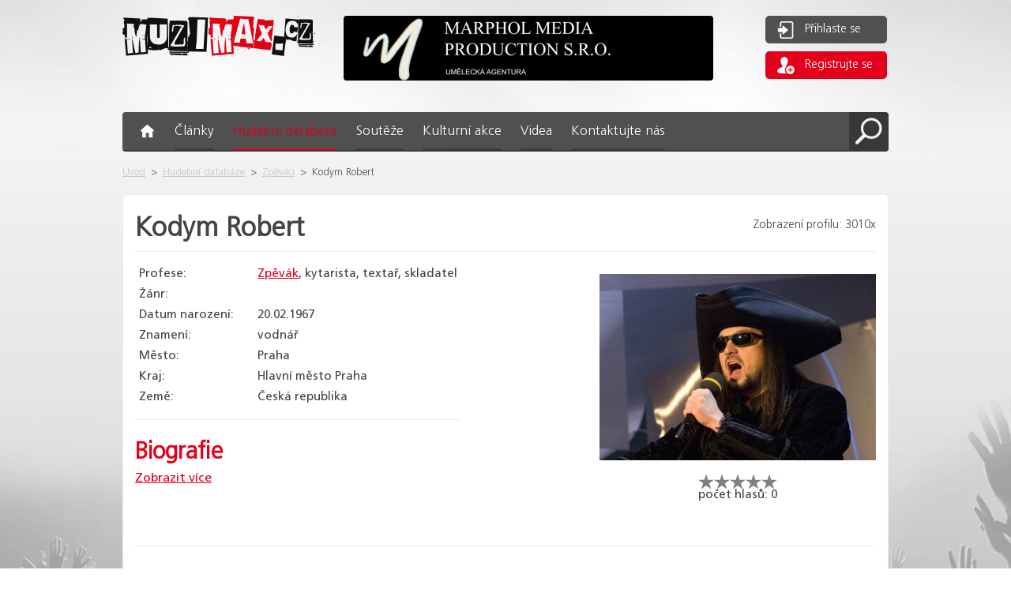

--- FILE ---
content_type: text/html; charset=UTF-8
request_url: https://www.muzimax.cz/hudebni-databaze/kodym-robert-1243.html
body_size: 4959
content:
<!DOCTYPE html>
<html lang="cs" >
<!--[if lt IE 9]>
<script src="//html5shiv.googlecode.com/svn/trunk/html5.js"></script>
<![endif]-->
<head>
    <!--basic tags part-->
    <title>Kodym Robert  | Muzimax.cz </title>
    <meta name="description" content="...">
    <meta name="keywords" content="Kodym Robert ">
    <meta name="robots" content="index, follow">
    <meta http-equiv="content-type" content="text/html; charset=utf-8">
    <meta name="author" content="INIZIO">
    <meta name="viewport" content="width=device-width, initial-scale=1.0, minimum-scale=1.0, maximum-scale=1.0, user-scalable=0">

        <meta name="og:type" content="article">
        <meta name="og:image" content="https://www.muzimax.cz/page/img/pic/logo.jpg">

    <link href="https://www.muzimax.cz/page/img/favicon.ico?347" rel="icon" type="image/png">
            <link rel="stylesheet" href="https://www.muzimax.cz/page/style/style.css?347" media="screen, projection">
    <link rel="stylesheet" href="https://www.muzimax.cz/page/style/style.css?347" media="screen, projection">
        <script>   (function(i,s,o,g,r,a,m){i['GoogleAnalyticsObject']=r;i[r]=i[r]||function(){   (i[r].q=i[r].q||[]).push(arguments)},i[r].l=1*new Date();a=s.createElement(o),   m=s.getElementsByTagName(o)[0];a.async=1;a.src=g;m.parentNode.insertBefore(a,m)   })(window,document,'script','//www.google-analytics.com/analytics.js','ga');    ga('create', 'UA-66668822-1', 'auto');   ga('send', 'pageview');  </script>
</head>
<body>
  <!-- Google Tag Manager --> <noscript><iframe src="//www.googletagmanager.com/ns.html?id=GTM-WMQLF5" height="0" width="0" style="display:none;visibility:hidden"></iframe></noscript> <script>(function(w,d,s,l,i){w[l]=w[l]||[];w[l].push({'gtm.start': new Date().getTime(),event:'gtm.js'});var f=d.getElementsByTagName(s)[0], j=d.createElement(s),dl=l!='dataLayer'?'&l='+l:'';j.async=true;j.src= '//www.googletagmanager.com/gtm.js?id='+i+dl;f.parentNode.insertBefore(j,f); })(window,document,'script','dataLayer','GTM-WMQLF5');</script> <!-- End Google Tag Manager -->
  <div class="bodyBg">
<div id="fb-root"></div>

<header>
    <div class="row headerMain">

<div class='stickyLeftBanner'><div id="stickyLeftBanner">
        <ul class="banner" id="b_banner6098317642890739712">
        </ul>
    </div>
</div>
<script type="text/javascript">
    sliderStickLeftInit = function(){
        var sticky = $('#stickyLeftBanner');
        var marginTop = 20;
        var initialOffset = $("#stickyLeftBanner").offset().top;
        var bodyScrollTop;
        $( window ).scroll(function() {
            bodyScrollTop = document.documentElement.scrollTop || document.body.scrollTop;
            if( (bodyScrollTop + marginTop) > initialOffset){
                $('#stickyLeftBanner').offset({ top: (marginTop+bodyScrollTop) });
            }else{
                $('#stickyLeftBanner').offset({ top: (initialOffset) });
            }
        });
    };
    if(typeof documentReadyList === 'undefined')
        documentReadyList = [];
    documentReadyList.push(sliderStickLeftInit);

</script>

<div class='stickyBanner'><div id="stickyBanner">
<ul class="banner" id="b_banner8935421963153702912">
</ul>
</div>
</div>
<script type="text/javascript">
    sliderStickInit = function(){
        var sticky = $('#stickyBanner');
        var marginTop = 20;
        var initialOffset = $("#stickyBanner").offset().top;
        var bodyScrollTop;
        $( window ).scroll(function() {
            bodyScrollTop = document.documentElement.scrollTop || document.body.scrollTop;
            if( (bodyScrollTop + marginTop) > initialOffset){
                $('#stickyBanner').offset({ top: (marginTop+bodyScrollTop) });
            }else{
                $('#stickyBanner').offset({ top: (initialOffset) });
            }
        });
    };
      if(typeof documentReadyList === 'undefined')
          documentReadyList = [];
      documentReadyList.push(sliderStickInit);

</script>
        <div class="col col_28">
            <a href="https://www.muzimax.cz/" title="Úvod">
                <img src="https://www.muzimax.cz/page/img/pic/logo.png" alt="logo.png" title="logo">
            </a>
        </div>
        <div class="col col_59">
<ul class="banner" id="b_banner174132909">
    <li banner-id="agentura-marphol-media-production">
        <a href="http://www.agenturammp.cz" target="_blank" onclick="ga('send', 'event', 'Banner', 'click', &quot;agentura-marphol-media-production&quot;);">
            <img src="https://www.muzimax.cz/ext_apps/tiny_mce/phpThumb/phpThumb.php?f=png&amp;q=85&amp;zc=1&amp;src=https://www.muzimax.cz/galerie/bannery_cs/1711592646_cs_marphol.png&amp;w=468&amp;h=82&amp;bg=ffffff" alt="Agentura Marphol Media Production" title="Agentura Marphol Media Production">
        </a>
	</li>
</ul>

<script type="text/javascript">
    sliderPageLoadedEvent = function() {
        if($('ul#b_banner174132909')) {
            var banner_174132909 = $('ul#b_banner174132909').bxSlider({
                auto: true,
                controls: false,
                controls: false,
                displaySlideQty: 1,
                moveSlideQty: 1,
                onSliderLoad: function() {
                    getActualBannerSidepanelId(1);
                },
                onSlideAfter: function() {
                    getActualBannerSidepanelId(banner_174132909.getCurrentSlide()+1);
                }
            });
        }

        function getActualBannerSidepanelId(banner) {
            var bannerId = $('ul#b_slider174132909').find( "li:eq("+banner+")").attr('slide-id');
            if(bannerId != '') {
                ga('send', 'event', 'Banner', 'show', bannerId);
                console.log('banner-' + bannerId);
            }
        }
    };

        if(typeof documentReadyList === 'undefined')
            documentReadyList = [];
        documentReadyList.push(sliderPageLoadedEvent);
</script>
        </div>
        <div class="col col_16">
                        <div class="userLinks">
                <a href="https://www.muzimax.cz/uzivatel/prihlaseni.html" class="btn grey">
                    <span>
                        <img src="https://www.muzimax.cz/page/img/ico/login.png" class="ico">
                    </span>Přihlaste se</a>
                <a href="https://www.muzimax.cz/uzivatel/registrace.html" class="btn red"><img src="https://www.muzimax.cz/page/img/ico/registration.png" class="ico">Registrujte se</a>
                <div class="clear"></div>
            </div>
        </div>
    </div>
    <div class="row">
        <div class="col col_100 menu">
            <ul class="nav level_1"><li class="menuitem menuitem1 first "><div><a href="https://www.muzimax.cz/"  title="Úvod" class="menu-heading"><span></span></a></div></li><li class="menuitem menuitem2 dtg_open"><div><a href="https://www.muzimax.cz/clanky.html"  title="Články" class="menu-heading"><span>Články</span></a><ul class="sub-default level_2"><li class="menu2item menu2item1 first "><a href="https://www.muzimax.cz/clanky/rozhovory.html"   title="Rozhovory" ><span>Rozhovory</span></a></li><li class="menu2item menu2item2 "><a href="https://www.muzimax.cz/clanky/reportaze.html"   title="Reportáže" ><span>Reportáže</span></a></li><li class="menu2item menu2item3 "><a href="https://www.muzimax.cz/clanky/recenze.html"   title="Recenze" ><span>Recenze</span></a></li><li class="menu2item menu2item4 "><a href="https://www.muzimax.cz/clanky/zpravy.html"   title="Zprávy" ><span>Zprávy</span></a></li><li class="menu2item menu2item5 "><a href="https://www.muzimax.cz/clanky/fotoreporty.html"   title="Fotoreporty" ><span>Fotoreporty</span></a></li><li class="menu2item menu2item6 last "><a href="https://www.muzimax.cz/clanky/50-let-v-soubyznysu.html"   title="50 let v šoubyznysu " ><span>50 let v šoubyznysu </span></a></li></ul></div></li><li class="menuitem menuitem3 active "><div><a href="https://www.muzimax.cz/hudebni-databaze.html"  title="Hudební databáze" class="active menu-heading"><span>Hudební databáze</span></a></div></li><li class="menuitem menuitem4 "><div><a href="https://www.muzimax.cz/souteze.html"  title="Soutěže" class="menu-heading"><span>Soutěže</span></a></div></li><li class="menuitem menuitem5 "><div><a href="https://www.muzimax.cz/kulturni-akce.html"  title="Kulturní akce" class="menu-heading"><span>Kulturní akce</span></a></div></li><li class="menuitem menuitem6 "><div><a href="https://www.muzimax.cz/videa.html"  title="Videa" class="menu-heading"><span>Videa</span></a></div></li><li class="menuitem menuitem7 last "><div><a href="https://www.muzimax.cz/kontaktujte-nas.html"  title="Kontaktujte nás" class="menu-heading"><span>Kontaktujte nás</span></a></div></li></ul>
            <span title="Vyhledávání" class="menu-search">
                <img src="https://www.muzimax.cz/page/img/ico/ico-search.png" alt="ico-search.png" title="Vyhledávání">
            </span>
            <form action="https://www.muzimax.cz/vyhledavani.html" method="GET" class="searchForm" id="searchForm">
                <input type="text" name="search" placeholder="Hledej..." value="">
                <button class="btn">Hledej</button>
            </form>
            <nav>
                <button></button>
            <ul class="nav_res level_1"><li class="menuitem menuitem1 first "><div><a href="https://www.muzimax.cz/"  title="Úvod" ><span></span></a></div></li><li class="menuitem menuitem2 "><div><a href="https://www.muzimax.cz/clanky.html"  title="Články" ><span>Články</span></a></div></li><li class="menuitem menuitem3 active "><div><a href="https://www.muzimax.cz/hudebni-databaze.html"  title="Hudební databáze" class="active"><span>Hudební databáze</span></a></div></li><li class="menuitem menuitem4 "><div><a href="https://www.muzimax.cz/souteze.html"  title="Soutěže" ><span>Soutěže</span></a></div></li><li class="menuitem menuitem5 "><div><a href="https://www.muzimax.cz/kulturni-akce.html"  title="Kulturní akce" ><span>Kulturní akce</span></a></div></li><li class="menuitem menuitem6 "><div><a href="https://www.muzimax.cz/videa.html"  title="Videa" ><span>Videa</span></a></div></li><li class="menuitem menuitem7 last "><div><a href="https://www.muzimax.cz/kontaktujte-nas.html"  title="Kontaktujte nás" ><span>Kontaktujte nás</span></a></div></li></ul>
            </nav>
        </div>
    </div>
    <div class="row">
        <div class="col col_100 breadcrumb">

<div class="main-title">
    <div class="breadcrumb">
        <ul >
            <li><a href="https://www.muzimax.cz/">Úvod</a></li>
    <li class="odd">&gt;</li>
                <li><a href="https://www.muzimax.cz/hudebni-databaze.html" title="Hudební databáze">Hudební databáze</a></li>
    <li class="odd">&gt;</li>
                <li><a href="https://www.muzimax.cz/hudebni-databaze.html?nadpisListFilterComponent44=&zarazeniListFilterComponent44=2&zanrListFilterComponent44=&misto_uirListFilterComponent44=&misto_nazevListFilterComponent44=&filter_interpretiFiltrListFilterComponent44=#interpretiFiltrListFilterComponent44" title="Zpěváci">Zpěváci</a></li>
    <li class="odd">&gt;</li>
                <li>Kodym Robert </li>
            <li class="clear"></li>
        </ul>
    </div>
</div>        </div>
    </div>
</header>

<div class="content-wrapper">
    <div class="content">

    <div id="profil"></div>
<div class="row">
    <div class="col col_100">
        <div class="whiteBlockWrapper artistsDetail">
            <div class="mainTitle">
                <h1>Kodym Robert </h1>
                <p>Zobrazení profilu: 3010x</p>
                  <div class="clearIE"></div>
            </div>
            <div class="artistsContent">
                <div class="contentWrap">

                    <table class="artistData">
                        <tr><td>Profese:</td> <td><a href="https://www.muzimax.cz/hudebni-databaze/zpevaci.html" title="">Zpěvák</a>, kytarista, textař, skladatel</td></tr>
                        <tr><td>Žánr:</td> </tr>
                        <tr><td>Datum narození:</td> <td class="city">20.02.1967</td></tr>
                        <tr><td>Znamení: </td> <td class="city">vodnář</td></tr>
                        <tr><td>Město:</td> <td class="city">Praha</td></tr>
                        <tr><td>Kraj: </td> <td class="city">Hlavní město Praha</td></tr>
                        <tr><td>Země:</td> <td class="city">Česká republika</td></tr>
                    </table>

                    <hr>
                    <div class="clear"></div>

                    <h2>Biografie</h2>
                    <div class="biography">
                        <div class="biographyContent">
                            
                        </div>
                        <a href="#" id="showMoreBiography">Zobrazit více</a>
                        <a href="#profil" id="hideMoreBiography">Zobrazit méně</a>
                    </div>

                    <div class="linksWrap">

                    </div>

                </div>
                <div class="imgWrap">
                        <a class="magnifier" href="https://www.muzimax.cz/galerie/artists_cs/1453750972_cs_kodym_robert.jpg" rel="prettyphoto[gal=1243]" title="Kodym Robert ">
                            <img src="https://www.muzimax.cz/ext_apps/tiny_mce/phpThumb/phpThumb.php?f=jpeg&amp;q=95&amp;zc=1&amp;src=https://www.muzimax.cz/galerie/artists_cs/1453750972_cs_kodym_robert.jpg&amp;w=350&amp;h=262&amp;bg=ffffff&far=1&zc=0" alt="Kodym Robert " title="Kodym Robert ">
                        </a>

<div id="rateYoWrap"><div id="rateYo"></div>
počet hlasů: <span id="rateYoCount">0</span></div>
<script>
initRateYo = function () {
  rating = 0;
  count = "0";
  preventConfirm = false;
  $("#rateYo").rateYo({
    rating: rating,
    halfStar: true,
    starWidth: "20px"
  }).on("rateyo.set", function (e, data) {
      if(!preventConfirm){
          if(confirm("Opravdu chcete ohodnotit počtem hvězdiček " + data.rating + "?")){
            $.ajax({
                url : "/hudebni-databaze/kodym-robert-1243.html",
                type : 'GET',
                data : "hudebni-databaze_kodym-robert-1243="+data.rating,
                success : function(data){
                    preventConfirm = true;
                    $("#rateYo").rateYo("option", "rating", data.rating);
                    preventConfirm = false;
                    rating = data.rating;
                    $("#rateYoCount").html(data.count);
                    if(data.message != undefined){
                        alert(data.message);
                    }
                    },
                error : function(){
                    preventConfirm = true;
                    $("#rateYo").rateYo("option", "rating", rating);
                    preventConfirm = false;
                    alert('Nepodařilo se odeslat hodnocení.');
                    }
            })
          }else{
            preventConfirm = true;
            $("#rateYo").rateYo("option", "rating", rating);
            preventConfirm = false;
          }
      }
  });
};

if(typeof documentReadyList === 'undefined')
    documentReadyList = [];
documentReadyList.push(initRateYo);
</script><div id="fb-root"></div>
<script>(function(d, s, id) {
        var js, fjs = d.getElementsByTagName(s)[0];
        if (d.getElementById(id)) return;
        js = d.createElement(s); js.id = id;
        js.src = "//connect.facebook.net/cs_CZ/sdk.js#xfbml=1&version=v2.5&appId=907329889338263";
        fjs.parentNode.insertBefore(js, fjs);
    }(document, 'script', 'facebook-jssdk'));</script>
<div class="fcb-like-share">
    <div class="fb-like" data-href="https://www.muzimax.cz/hudebni-databaze/kodym-robert-1243.html" data-layout="button" data-action="like" data-show-faces="false" data-share="true"></div>
</div>                </div>
                <hr>
        </div>
                                        


            <div class="clear"></div>


    </div>
</div>
<div class="col col_100">
<ul class="banner" id="b_banner5690455445244739584">
</ul>

</div>

    </div>
</div>


<footer>
    <div class="row">
        <div class="col col_10">
            <a href="https://www.muzimax.cz/" title="Úvod" class="logo">
                <img src="https://www.muzimax.cz/page/img/pic/logo_footer.png" alt="logo_footer.png" title="logo footer">
            </a>
        </div>
        <div class="col col_64">
            <button class="footerMenu"></button>
            <ul class="nav_footer level_1"><li class="menuitem menuitem1 first "><div><a href="https://www.muzimax.cz/o-nas.html"  title="O nás" class="menu-heading"><span>O nás</span></a></div></li><li class="menuitem menuitem2 "><div><a href="https://www.muzimax.cz/obchodni-podminky.html"  title="Obchodní podmínky" class="menu-heading"><span>Obchodní podmínky</span></a></div></li><li class="menuitem menuitem3 "><div><a href="https://www.muzimax.cz/reklama.html"  title="Reklama" class="menu-heading"><span>Reklama</span></a></div></li><li class="menuitem menuitem4 "><div><a href="https://www.muzimax.cz/kariera.html"  title="Kariéra" class="menu-heading"><span>Kariéra</span></a></div></li><li class="menuitem menuitem5 "><div><a href="https://www.muzimax.cz/nase-loga.html"  title="Naše loga" class="menu-heading"><span>Naše loga</span></a></div></li><li class="menuitem menuitem6 "><div><a href="https://www.muzimax.cz/redakce.html"  title="Redakce" class="menu-heading"><span>Redakce</span></a></div></li><li class="menuitem menuitem7 "><div><a href="https://www.muzimax.cz/napoveda-faq.html"  title="Agentura Marphol Media Production" class="menu-heading"><span>Agentura Marphol Media Production</span></a></div></li><li class="menuitem menuitem8 "><div><a href="https://www.muzimax.cz/partneri.html"  title="Partneři" class="menu-heading"><span>Partneři</span></a></div></li><li class="menuitem menuitem9 last "><div><a href="https://www.muzimax.cz/kontakt.html"  title="Kontakt" class="menu-heading"><span>Kontakt</span></a></div></li></ul>
        </div>
    </div>
<a href="https://www.toplist.cz/stat/1711043"><script language="JavaScript" type="text/javascript">
<!--
document.write('<img src="https://toplist.cz/dot.asp?id=1711043&http='+escape(document.referrer)+'&t='+escape(document.title)+
'&wi='+escape(window.screen.width)+'&he='+escape(window.screen.height)+'&cd='+escape(window.screen.colorDepth)+'" width="1" height="1" border=0 alt="TOPlist" />');
//--></script><noscript><img src="https://toplist.cz/dot.asp?id=1711043" border="0"
alt="TOPlist" width="1" height="1"></noscript></a></footer>

  </div>

<link rel="stylesheet" href="https://www.muzimax.cz/page/style/printstyle.css?347" media="print">
<script type="text/javascript">
    var root_home_adress; root_home_adress='https://www.muzimax.cz/';
    var maxparada_logged_only; maxparada_logged_only='Pro hlasování musíte být přihlášen/a.';
    var maxparada_voted; maxparada_voted = 'V tomto kole MAXparády jste již hlasoval/a. Další hlas můžete dát  16.01.2026 - 15:42';
</script>
    <script src="https://www.muzimax.cz/page/javascript/jscript.js?347"></script>
<!--[if (gte IE 6)&(lte IE 8)]>
<script type="text/javascript" src="https://www.muzimax.cz/page//javascript/vendor/selectivizr-min.js"></script>
<noscript><link rel="stylesheet" href="[fallback css]" /></noscript>
<![endif]-->

</body>
</html>
